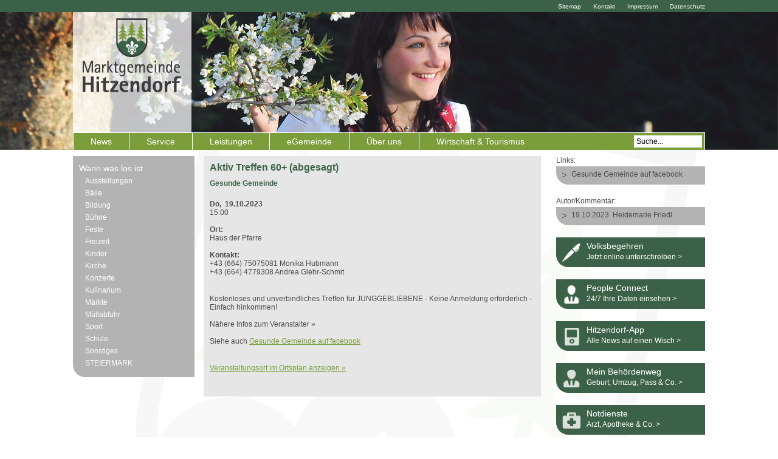

--- FILE ---
content_type: text/html; charset=UTF-8
request_url: https://hitzendorf.gv.at/cms/beitrag/10074271/7714/_1
body_size: 4142
content:
<!DOCTYPE html><html lang="de" class="no-js">
<!-- icomedias Enterprise|CMS, content and information management by icomedias gmbh - http://icomedias.com/ -->
<head><meta content="text/html; charset=utf-8" http-equiv="Content-Type"><title>Aktiv Treffen 60+ (abgesagt) - Marktgemeinde Hitzendorf</title><meta name="viewport" content="width=1280"><meta name="robots" content="index, follow"><meta name="author" content="www.icomedias.com"><meta name="revisit-after" content="1 days"><script type="text/javascript">
var _sitelang = 'DE';
</script><script src="/2013/scripts/jquery-1.4.2.min.js" type="text/javascript"></script><script src="/2013/scripts/jquery.scrollTo-min.js" type="text/javascript"></script><script src="/2013/scripts/jquery-ui-1.8.2.custom.min.js" type="text/javascript"></script><script src="/2013/scripts/scripts.js" type="text/javascript"></script><script src="/2013/js/modernizr.js" type="text/javascript"></script><script src="/2013/js/jquery.mousewheel.js" type="text/javascript"></script><script src="/2013/js/jquery.ulslide.js" type="text/javascript"></script><script src="/2013/js/imagegallery.js" type="text/javascript"></script><script src="/2013/js/jquery.colorbox-min.js" type="text/javascript"></script><link href="/2013/js/colorbox-imagegallery/colorbox.css" type="text/css" rel="stylesheet"><script src="/helpgvat/help.gv.at.js" type="text/javascript"></script><link rel="shortcut icon" href="/2013/g/favicon.ico"><link href="/2013/css/hitzendorf.css" type="text/css" rel="stylesheet" media="screen"><link href="/2013/css/hitzendorf-menu.css" type="text/css" rel="stylesheet" media="screen"><link href="/2013/css/hitzendorf-print.css" type="text/css" rel="stylesheet" media="print"><style type="text/css">
#header {
background-image: url()
}
</style></head><body class="server_1006"><section id="accessible_statement"><h1>Navigation und Service</h1><a accesskey="0" title="[Alt+0] Zur Startseite" href="/cms/ziel/1006/DE/" target="_top">[Alt + 0] - Zur Startseite</a><a accesskey="1" title="[Alt+1] Zur Suche" href="/cms/beitrag/10074271/7714/_1#topmenu">[Alt + 1] - Zur Suche</a><a accesskey="2" title="[Alt+2] Zur Hautpnavigation" href="/cms/beitrag/10074271/7714/_1#topmenu">[Alt + 2] - Zur Hauptnavigation</a><a accesskey="3" title="[Alt+3] Zur Subnavigation" href="/cms/beitrag/10074271/7714/_1#leftarea">[Alt + 3] - Zur Subnavigation</a><a accesskey="4" title="[Alt+4] Zum Inhalt" href="/cms/beitrag/10074271/7714/_1#maincontent">[Alt + 4] - Zum Inhalt</a><a accesskey="5" title="[Alt+5] Kontakt" href="/cms/beitrag/10074271/7714/_1#footer">[Alt + 5] - Kontakt</a></section><div id="wrapper"><header id="header" role="banner"><div class="headerbild" style="position:absolute; z-index:1"><div id="home-slideshow"><img src="/cms/bilder/a.952227.1/80/0/0/f3940413/mgslideshow1.jpg" alt="" title=""/><img src="/cms/bilder/a.952228.1/80/0/0/4e77375d/mgslideshow2.jpg" alt="" title=""/><img src="/cms/bilder/a.952229.1/80/0/0/d94a07ab/mgslideshow3.jpg" alt="" title=""/><img src="/cms/bilder/a.952230.1/80/0/0/a0484474/mgslideshow4.jpg" alt="" title=""/><img src="/cms/bilder/a.952232.1/80/0/0/b73604ee/mgslideshow5.jpg" alt="" title=""/></div></div><script src="/2013/scripts/jquery.cycle.lite.min.js" type="text/javascript"></script><script type="text/javascript">$('#home-slideshow').cycle({'timeout': 5000, 'speed': 4000});</script><div class="header-top-nav"><ul>
<li><a href="/cms/ziel/43838/DE/
" title="Datenschutz">Datenschutz</a></li>
<li><a href="/cms/ziel/43778/DE
" title="Impressum">Impressum</a></li>
<li><a href="/cms/ziel/5546/DE/" title="Kontakt">Kontakt</a></li>
<li><a href="/cms/ziel/1759/" title="Sitemap">Sitemap</a></li>
</ul></div><div class="header-content"><h1><a href="/" target="_top" title="Link zur Startseite: www.hitzendorf.at"><img src="/cms/bilder/65712/80/0/0/4216d295/logo.png" alt="" title="Link zur Startseite: www.hitzendorf.at"/></a></h1><div class="menu-search "><nav id="topmenu" role="navigation"><ul><li><a href="/cms/ziel/899676/DE/" target="_top" title="News">News</a></li><li><a href="/cms/ziel/3363/DE/" target="_top" title="Service">Service</a></li><li><a href="/cms/ziel/900010/DE/" target="_top" title="Leistungen">Leistungen</a></li><li><a href="/cms/ziel/900106/DE/" target="_top" title="eGemeinde">eGemeinde</a></li><li><a href="/cms/ziel/900124/DE/" target="_top" title="Über uns">Über uns</a></li><li><a href="http://hitzendorf.com" target="_top" title="Wirtschaft &amp; Tourismus">Wirtschaft &amp; Tourismus</a></li></ul></nav><div class="search"><form action="/cms/list/1006/DE/" method="get" title="Stichwortsuche"><input type="hidden" name="c" value="1006-"><input type="hidden" name="hits" value="10"><input type="hidden" name="limit" value="J"><input type="hidden" name="typ" value="all"><input type="hidden" name="szAll" value="J"><input type="hidden" name="topstyle" value="J"><label for="qu" class="hidden">Suche</label><input onkeypress="this.value == 'Suche...' ? this.value = '' : this.value;" onclick="this.value == 'Suche...' ? this.value = '' : this.value;" value="Suche..." id="qu" name="qu" type="text" class="searchinput"></form></div></div></div></header><section id="maincontent" class="clearfix" role="main"><section id="leftarea"><nav id="submenu" role="navigation"><ul id="menu-topcontext"><li title="Wann was los ist"><a href="/cms/ziel/7714/DE" target="_top" class="menu-eins-aktiv">Wann was los ist</a></li></ul><ul id="menu-unter-eins"><li title="Ausstellungen"><a href="/cms/ziel/10189/DE/" target="_top" title="Ausstellungen">Ausstellungen</a></li><li title="Bälle"><a href="/cms/ziel/10680/DE/" target="_top" title="Bälle">Bälle</a></li><li title="Bildung"><a href="/cms/ziel/13549/DE/" target="_top" title="Bildung">Bildung</a></li><li title="Bühne"><a href="/cms/ziel/13528/DE/" target="_top" title="Bühne">Bühne</a></li><li title="Feste"><a href="/cms/ziel/10611/DE/" target="_top" title="Feste">Feste</a></li><li title="Freizeit"><a href="/cms/ziel/10554/DE/" target="_top" title="Freizeit">Freizeit</a></li><li title="Kinder"><a href="/cms/ziel/10851/DE/" target="_top" title="Kinder">Kinder</a></li><li title="Kirche"><a href="/cms/ziel/10812/DE/" target="_top" title="Kirche">Kirche</a></li><li title="Konzerte"><a href="/cms/ziel/10659/DE/" target="_top" title="Konzerte">Konzerte</a></li><li title="Kulinarium"><a href="/cms/ziel/11617/DE/" target="_top" title="Kulinarium">Kulinarium</a></li><li title="Märkte"><a href="/cms/ziel/10731/DE/" target="_top" title="Märkte">Märkte</a></li><li title="Müllabfuhr"><a href="/cms/ziel/10770/DE/" target="_top" title="Müllabfuhr">Müllabfuhr</a></li><li title="Sport"><a href="/cms/ziel/10791/DE/" target="_top" title="Sport">Sport</a></li><li title="Schule"><a href="/cms/ziel/13507/DE/" target="_top" title="Schule">Schule</a></li><li title="Sonstiges"><a href="/cms/ziel/13570/DE/" target="_top" title="Sonstiges">Sonstiges</a></li><li title="STEIERMARK"><a href="http://events.steiermark.com" target="_blank" title="STEIERMARK">STEIERMARK</a></li></ul></nav>
 
</section><article role="article"><section id="mainarea" class="beitrag"><div class="hidden-screen"><h1><a href="/" target="_top" title="Link zur Startseite: www.hitzendorf.at"><img src="/cms/bilder/65712/80/0/0/4216d295/logo.png" alt="" title="Link zur Startseite: www.hitzendorf.at"/></a></h1></div><h1>Aktiv Treffen 60+ (abgesagt)</h1><h2>Gesunde Gemeinde</h2><div class="termine_details"><div class="clearfix"><div class="termine_details_right"><strong>Do, 

19.10.2023</strong><br>15:00<br><br><strong>Ort:</strong><br>Haus der Pfarre<br><br><strong>Kontakt:</strong><br>+43 (664) 75075081 Monika Hubmann<br>+43 (664) 4779308 Andrea Glehr-Schmit<br></div></div></div><div class="clearboth20"></div><div class="textblock-ausgabe"><div class="hide_txt_anchor"><a name="tb1" id="linktb1"> </a></div><div class="textblock standard"><p>Kostenloses und unverbindliches Treffen f&uuml;r JUNGGEBLIEBENE - Keine Anmeldung erforderlich - Einfach hinkommen!<br /> <br />N&auml;here Infos zum Veranstalter &raquo;<br /> <br /> Siehe auch <a title="facebook" href="https://www.facebook.com/GesundeGemeindeHitzendorf/"  target="_blank">Gesunde Gemeinde auf facebook</a></p><div class="clearboth"> </div></div></div><div class="textblock-ausgabe"><div class="hide_txt_anchor"><a name="tb2" id="linktb2"> </a></div><div class="textblock standard">
        <script language="javascript" type="text/javascript">
        <!-- 
        function js_tb_1() { if (screen.width < 1024) {alert('Diese Seite wurde für eine Bildschirmauflösung von Mindestens 1024 x 768 entwickelt.\\nBei der von Ihnen gestellten Auflösung müssen sie leider mit Scrollbalken arbeiten.');win=window.open('http://www.webkis.at/hitzendorf/frameset.htm?legend=HitzendorfBS&abfrage=Dienste&suchenach=Pfarramt&zoom=1','Hitzendorf','width=750,height=550,resizable=1,left=5,top=5,location=0,menubar=0,scrollbars=1');}else { var w = 1016; var h = 692; var cx = Math.floor( (screen.width-w) / 2.0); var cy = Math.floor( (screen.height-h) / 2.0) - 40; if (document.all) win=window.open('http://www.webkis.at/hitzendorf/frameset.htm?legend=HitzendorfBS&abfrage=Dienste&suchenach=Pfarramt&zoom=1','Hitzendorf','width='+w+',height='+h+',resizable=1,left='+cx+',top='+cy+',location=0,menubar=0,scrollbars=0'); else win=window.open('http://www.webkis.at/hitzendorf/frameset.htm?legend=HitzendorfBS&abfrage=Dienste&suchenach=Pfarramt&zoom=1','Hitzendorf','width='+w+',height='+h+',left='+cx+',top='+cy+',location=0,menubar=0,resizable=1,scrollbars=0'); } win.focus();; }
        // -->
        </script><p><a title="Lage" href="javascript:js_tb_1()" >Veranstaltungsort im Ortsplan anzeigen&nbsp;&raquo;</a></p><div class="clearboth"> </div></div></div><div class="hidden-screen">
Link:
<p><strong>https://hitzendorf.gv.at/cms/beitrag/10074271/7714/</strong></p></div></section><section id="rightarea"><aside role="complementary"><div class="container"><h2>Links:</h2><div class="content"><ul><li class="target_blank"><a href="https://www.facebook.com/GesundeGemeindeHitzendorf/" target="_blank" title="Gesunde Gemeinde auf facebook">Gesunde Gemeinde auf facebook</a></li></ul></div></div><div class="container"><h2>Autor/Kommentar:</h2><div class="content"><ul><li>19.10.2023 
<a href="mailto:heidemarie.friedl@hitzendorf.gv.at">Heidemarie Friedl</a></li></ul></div></div><div class="container bild"><div class="content clearfix"><h2><a href="/cms/beitrag/10058999/899676/" target="_top" title="Volksbegehren">Volksbegehren</a></h2><a href="/cms/beitrag/10058999/899676/" target="_top" title="Volksbegehren"><img src="/cms/bilder/114324/80/0/0/d4c24cc4/HIT_Icons_Stift_tran.png" alt="" title="Volksbegehren jetzt online unterschreiben"/>Jetzt online unterschreiben &gt; </a></div></div><div class="container bild"><div class="content clearfix"><h2><a href="/cms/beitrag/10072503/899676/" target="_top" title="People Connect">People Connect</a></h2><a href="/cms/beitrag/10072503/899676/" target="_top" title="People Connect"><img src="/cms/bilder/112667/80/0/0/00e7ae67/HIT_Icons_Mensch_tran.png" alt="" title="People Connect verbindet Menschen, Unternehmen und Behörden"/>24/7 Ihre Daten einsehen  &gt; </a></div></div><div class="container bild"><div class="content clearfix"><h2><a href="/cms/ziel/1041120/DE/" target="_top" title="Hitzendorf-App">Hitzendorf-App</a></h2><a href="/cms/ziel/1041120/DE/" target="_top" title="Hitzendorf-App"><img src="/cms/bilder/a.932755.1/80/0/0/73c2d530/HIT_Icons_Handy.png" alt="" title="Hitzendorf-App"/>Alle News auf einen Wisch &gt; </a></div></div><div class="container bild"><div class="content clearfix"><h2><a href="/cms/beitrag/10041407/940960" target="_top" title="Mein Behördenweg">Mein Behördenweg</a></h2><a href="/cms/beitrag/10041407/940960" target="_top" title="Mein Behördenweg"><img src="/cms/bilder/a.934617.1/80/0/0/071623bd/HIT_Icons_Mensch.png" alt="" title="Mein Behördenweg"/>Geburt, Umzug, Pass & Co. &gt; </a></div></div><div class="container bild"><div class="content clearfix"><h2><a href="/cms/beitrag/10001786/26471" target="_top" title="Notdienste">Notdienste</a></h2><a href="/cms/beitrag/10001786/26471" target="_top" title="Notdienste"><img src="/cms/bilder/a.932759.1/80/0/0/1da15c2d/HIT_Icons_Medizinkoffer.png" alt="" title="Notdienste"/>Arzt, Apotheke & Co. &gt; </a></div></div><div class="container bild"><div class="content clearfix"><h2><a href="/cms/ziel/3068/DE/" target="_top" title="Ortsplan">Ortsplan</a></h2><a href="/cms/ziel/3068/DE/" target="_top" title="Ortsplan"><img src="/cms/bilder/a.934639.1/80/0/0/3320db28/HIT_Icons_Ortsmakierung.png" alt="" title="Ortsplan"/>1.500 Ziele in Hitzendorf  &gt; </a></div></div><ul class="buttons"><li><a href="javascript:self.history.back()" title="Zurück"><img src="/2013/g/button-back.png" width="33" height="32" alt="Zurück"></a></li><li><a href="/cms/beitrag/10074271/7714/_1?print=J" target="_blank" title="Drucken"><img src="/2013/g/button-print.png" width="33" height="32" alt="Drucken"></a></li><li><a href="/cms/beitrag/10074271/7714/_1#wrapper" title="Zum Seitenanfang"><img src="/2013/g/button-top.png" width="33" height="32" alt="Zum Seitenanfang"></a></li><li><a href="http://youtube.com/" target="_blank" title="Youtube"><img src="/2013/g/button-youtube.png" width="33" height="32" alt="Youtube"></a></li><li><a href="https://www.facebook.com/hitzendorf" target="_blank" title="Facebook Hitzendorf"><img src="/2013/g/button-fb.png" width="33" height="32" alt="Facebook Hitzendorf"></a></li></ul></aside></section></article></section><footer id="footer" role="contentinfo"><address class="footertext">Marktgemeindeamt Hitzendorf | 8151 Hitzendorf 63/11 | T: +43 3137 2255-0 | F: +43 3137 2255-21 | <a href="mailto:office@hitzendorf.gv.at" title="E-Mail">office@hitzendorf.gv.at</a> | <a href="http://hitzendorf.gv.at/cms/beitrag/10039488/935399" title="Öffnungszeiten">Öffnungszeiten</a> | <a href="https://hitzendorf.gv.at/cms/beitrag/10039489/935419/" title="Amtsstunden">Amtsstunden</a><br />Soweit auf dieser Seite personenbezogene Ausdrücke verwendet werden, umfassen sie alle Geschlechter gleichermaßen!
</address></footer></div><!--monitoring (c) icomedias.com--></body></html>


--- FILE ---
content_type: text/css
request_url: https://hitzendorf.gv.at/2013/css/hitzendorf-print.css
body_size: 2183
content:
html, body, div, span, object, iframe, h1, h2, h3, h4, h5, h6, p, blockquote, pre, abbr, address, cite, code, del, dfn, em, img, ins, kbd, q, samp, small, strong, sub, sup, var, b, i, dl, dt, dd, ol, ul, li, fieldset, form, label, legend, table, caption, tbody, tfoot, thead, tr, th, td, article, aside, canvas, details, figcaption, figure, footer, header, hgroup, menu, nav, section, summary, time, mark, audio, video {
    margin: 0;
    padding: 0;
}

article, aside, details, figcaption, figure, footer, header, hgroup, menu, nav, section {
    display: block;
}

body {
font-family: verdana, arial, helvetica, sans-serif, calibri, Tahoma;
margin:10px !important;
line-height: 145%;
font-size:75%;
color:#000 !important;
background: #fff none !important;
}

#wrapper, #maincontent, #content {
width:100% !important;
}

a:link, a:visited, a:active, a:hover {
color: #000 !important;
text-decoration: none;
}

.hidden-print {
position:absolute; 
left:-9999px;
}

.clearfix:after {
   clear: both;
}

.clearfix {
}

.hidden {
	position:absolute;
	left:-9999px;
}

input, textarea {
	font-family: inherit;
	font-size: inherit;
}

fieldset {
	border: 0
}

.floatleft {
	float: left;
}

.floatright {
	float: right;
}

a img, img {
	border: none;
}



.clearboth {
clear:both;
font-size: 0px;
line-height: 0px;
height: 0px;
}

.clearboth5 {
clear:both;
font-size: 5px;
line-height: 5px;
height: 5px;
}

.clearboth10 {
clear:both;
font-size: 10px;
line-height: 10px;
height: 10px;
width:100%;
}

.clearboth15 {
clear:both;
font-size: 15px;
line-height: 15px;
height: 15px;
width:100%;
}

.clearboth18 {
clear:both;
font-size: 18px;
line-height: 18px;
height: 18px;
width:100%;
}

.clearboth20 {
clear:both;
font-size: 20px;
line-height: 20px;
height: 20px;
width:100%;
}

.clearboth25 {
clear:both;
font-size: 25px;
line-height: 25px;
height: 25px;
width:100%;
}

.clearboth30 {
clear:both;
font-size: 30px;
line-height: 30px;
height: 30px;
width:100%;
}

.clearboth34 {
clear:both;
font-size: 34px;
line-height: 34px;
height: 34px;
width:100%;
}

.clearboth40 {
clear:both;
font-size: 40px;
line-height: 40px;
height: 40px;
width:100%;
}

.spacer5 {
height:5px;
font-size:5px;
line-height:5px;
}

.spacer10 {
height:10px;
font-size:10px;
line-height:10px;
}

.spacer15 {
height:15px;
font-size:15px;
line-height:15px;
}

.spacer20 {
height:20px;
font-size:20px;
line-height:20px;
}

.spacer22 {
	font-size: 22px;
	line-height: 22px;
	height: 22px;
}

img {
	border: 0;
}

form {
	margin: 0;
	padding: 0;
}


#accessible_statement, #header, #footer, #maincontent #leftarea, 
#maincontent #rightarea, .xy-slideshow-thumbs, .seitenzahlen {  
	display: none !important; 
	margin:0;
	padding: 0;
}

#maincontent #mainarea  h1 {
	color:#000;
	font-size: 120%;
	font-weight: normal;
	margin-bottom: 10px;
	display:block;
}

#maincontent #mainarea  h2 {
	color:#000;
	font-size: 100%;
	font-weight: normal;
	margin-bottom: 10px;
	display:block;
}


/* START TEXTBL�CKE */
.hide_txt_anchor {
	position: absolute; 
	width: 0px; 
	height: 0px;
}

/* Fuer Abst�nde indent mit textblock-ausgabe zum layouten */
.textblock-ausgabe {
	width: 100%;
	margin-bottom: 20px;
}

.textblock-ausgabe:last-child {
	margin-bottom: 10px;
}

.textblock-ausgabe strong.titel {
	font-weight:bold;
	line-height: normal;
	display:block;
	margin-bottom: 5px;
}

/*wegen html doctype und width wegen altem layout*/
.textblock-ausgabe img {
	vertical-align: bottom;
	/*max-width: 535px;*/
}

.textblock, .textblock.standard, .textblock.einleitung  {
	width: 100%; 
	float: none;
}

.textblock.einleitung {
	font-style: italic;
}

.textblock p {
	margin-bottom: 10px;
}

.textblock-ausgabe strong.titel a, .textblock a, .termine_details a {
	text-decoration:underline;
}


.beitrag-image-rechts {
	float:right;
}

.beitrag-image-links {
	float:left;
}


/* Bildunterschrift */
.image_info {
	border: none;
	margin:0;
	padding:0;
	min-height:1.8em;
	background: #fff;
	/*position:relative;*/
}

.image_title {
	display:block;
	padding: 4px 17px 4px 8px;
	/*position:relative;*/
	text-align:left;
	font-size:90%;
	font-weight: normal;
	line-height:150%;
	word-wrap:break-word ! important;
}

.image_popup {
	float:right;
	width:15px;
	height:15px;
	/*position:absolute;*/
	right:0;
	top:0;
}


/* START Termine Beitrag */
.termine_details {
	float: left;
}

.termine_details_left {
	float: left;
	width: 100px;
	padding: 5px 15px;
}

.termine_details_right {
	float: left;
	width: 373px;
	padding: 5px 15px;
}

/*** SEITENZAHLEN 
.seitenzahlen {
	float:left;
	width:100%;
	padding: 0 0 20px;
}

.seitenzahlen-links {
	float:left; 
}

.seitenzahlen-rechts {
	float:right; 
	font-weight:bold;
}

.seitenzahlen-rechts a {
	text-decoration:underline;
}

.seitenzahlen-rechts ul {
	margin:0;
	padding:0;
}

.seitenzahlen-rechts li {
	float:left;
	list-style: none;
}

.seitenzahlen-rechts li.normal {
	background:#7B9E3B;
	color:#fff;
	margin-right:5px;
	padding:0 4px;
}

.seitenzahlen-rechts li.next {
	color:#fff;
	margin-right:5px;
	padding:0 4px;
}
***/

/*** LISTUNG ***/
.listung ul {
	list-style: none;
}

.listung ul li {
	margin-bottom: 20px;
	float: left;
	width: 100%;
}

.listung ul li .bild-links {
	width: 175px;
	float: left;
}

.listung ul li .bild-links img {
	width:150px;
}

.listung ul li .text-rechts {
	width: 360px;
	float: left;
}

.listung ul li .text-rechts a {
	color: #4d4d4d;
}

.listung ul li .text-rechts a:hover {
	text-decoration: none;
}

.listung ul li .text-rechts strong.title {
	display: block;
	font-weight: normal;
	margin-bottom: 5px;
}

.listung ul li .text-rechts a .furtherlink {
	float: right;
	margin-top: 10px;
}


/*** SITEMAP ***/
.sitemap {
	float:left;
	width: 100%;
}

.sitemap .struktur {
	float:left;
	width:40%;
	margin:0 25px 15px 0;
	/*position:relative;*/
}

.sitemap strong {
	display:block;
	margin-bottom:5px;
}

.sitemap ul {
	padding:0 0 0 10px;
	margin:0;
}

.sitemap ul li {
/*background:url(/2010/g/pfeil.gif) no-repeat 0 4px;*/
	list-style: none;
	margin: 0;
	padding:0; 
}


/* START Slideshow */
.slideshow {
	float:left; 
	width:460px; 
	background:#fff; 
	margin-top:10px; 
}

.slideshow-pics {
	display:block;
}

.slideshow ul.slide-big {
	margin: 0 ! important;
	padding: 0;
	height: 259px ! important;
	overflow: hidden;
}

.slideshow ul.slide-big li {
	text-align:center;
	margin: 0 ! important;
	padding: 0;
	line-height: 10px;
	list-style: none;
	list-style-image: none;
}

.slideshow-title-bg {
	float: left;
	background: url(/2013/g/bildergalerie/bildergalerie-bg.gif) repeat-y  #fff;
	width:460px; 
	line-height: normal;
}

.slideshow-title-count-functions {
	float:left; 
	width:438px; 
	border:1px solid #e6e6e7;
	text-align:left; 
	padding:5px 10px;
}

.slideshow-title {
	float:left; 
	font-size: 90%;
	width: 251px;
	margin-top: 8px;
	padding-right: 15px;
}

.slideshow-count {
	float:left; 
	font-size: 90%;
	width: 42px; 
	margin-top: 8px;
}

.slideshow-functions {
	float:right; 
	width: 125px; 
	text-align: right;
}

span.bg-thumb {
	width:140px; 
	height: 79px;
	overflow: hidden;
	float:left; 
	text-align:center; 
	margin-right:10px; 
}

span.bg-thumb.last {
	margin-right:0px; 
}

--- FILE ---
content_type: application/javascript
request_url: https://hitzendorf.gv.at/helpgvat/help.gv.at.js
body_size: 727
content:
/*
 * help.gv.at Integration
 */
function extractContentIdFromUrl(url) {
	if(url.match(/(\?|&)contentid=(1000[0-9.]{4,8})/)) {
		return {
			ParamName: 'contentid',
			Value: RegExp.$2,
			Url: '?contentid=' + escape(RegExp.$2)
		};
	}
	
	if(url.match(/(\?|&)lsk=([A-Z-]{1,20})/)) {
		return {
			ParamName: 'lsk',
			Value: RegExp.$2,
			Url: '?lsk=' + escape(RegExp.$2)
		};
	}

	if(url.match(/(\?|&)lk=([A-Z-]{1,30})/)) {
		return {
			ParamName: 'lk',
			Value: RegExp.$2,
			Url: '?lk=' + escape(RegExp.$2)
		};
	}
	
	return null;
}

function showError() {
	var container = $(".textblock-ausgabe").last();
	$("#helpgvcontent").remove();
	$("<div>").attr("id", "helpgvcontent").html("Die angefragte Seite konnte nicht gefunden werden").appendTo(container);
}

function loadData(cId) {
	if(cId === null)
		return;
	
	var hurl = 'fetcher.php';
	var container = $(".textblock-ausgabe").first();
	
	$.ajax({
		method: 'POST',
		url: '/helpgvat/fetcher.php' + cId.Url,
		dataType: 'html',
		success: function(data) {
				$("#helpgvcontent").remove();
				data = data.replace(/width="650"/, 'width="100%"').replace(/WIDTH: 650px;/, '');			
				$("<div>").attr("id", "helpgvcontent").html(data).appendTo(container).scrollTo( 0, 800, {queue:true} );	
				$("a", $("#helpgvcontent")).click(function(e) {
					var url = $(this).attr('href');
					var cId = extractContentIdFromUrl(url);
					if(cId !== null) {
						e.preventDefault();
						location.href = cId.Url;
					}
				});

		},
		error: function(data) {
			showError();
		}
	});	
}

$(document).ready(function() {	
	loadData(extractContentIdFromUrl(location.href));
});

